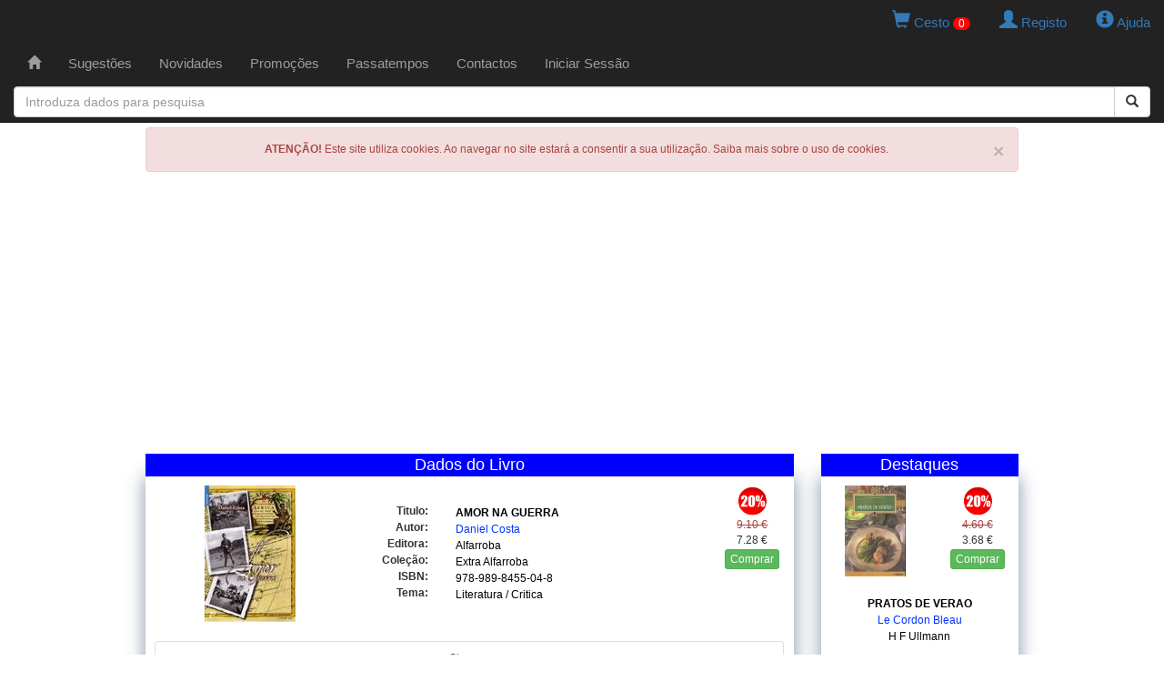

--- FILE ---
content_type: text/html; charset=UTF-8
request_url: https://www.livapolo.pt/livro/detalhe/amor-na-guerra/81191
body_size: 7893
content:

<!DOCTYPE html>

<html lang="pt">

<head>
    <meta charset="UTF-8">
    <meta http-equiv="X-UA-Compatible" content="IE=edge" />
    <meta name="viewport" content="width=device-width, initial-scale=1">
    <title>AMOR NA GUERRA - (Daniel Costa)</title>
    <meta http-equiv="Content-Type" content="text/html; charset=utf-8">

    <!-- Facebook OpenGraph -->
    <meta property="og:title" content="AMOR NA GUERRA - (Daniel Costa)" />
    <meta property="og:type" content="website" />
    <meta property="og:locale" content="pt_PT" />
    <meta property="og:url" content="https://www.livapolo.pt/livro/detalhe/amor-na-guerra/81191" />
    <meta property="og:image" content="https://www.livapolo.pt/livro/capa/amor-na-guerra/81191.jpg" />
    <meta property="og:site_name" content="LIVAPOLO" />
    <meta property="fb:admins" content="LIVAPOLO" />
    <meta property="og:description" content="..." />

    <meta name="google-site-verification" content="WJxaJavAbtMx-MxFrXvv2nIkW3olX_MGuWipLlPo4M4" />
    <meta name="description" content="..." />
    <meta name="keywords" content="alfarroba, amor, guerra, extra" />
    <meta name="copyright" content="LIVAPOLO - 2020" />
    <meta name="author" content="LIVAPOLO" />
    <meta name="distribution" content="Global" />
    <meta name="rating" content="General" />
    <meta name="revisit-after" content="3 Day" />
    <meta name="robots" content="index, follow" />
        <link rel="preconnect" href="https://s7.addthis.com">
    <link rel="dns-prefetch" href="https://s7.addthis.com">

    <link rel="icon" type="image/x-icon" href="https://www.livapolo.pt/favicon.ico" />
    <link rel="apple-touch-icon" href="https://www.livapolo.pt/templates/images/apple-touch-icon.png" />
    <link rel="apple-touch-icon-precomposed" href="https://www.livapolo.pt/templates/images/apple-touch-icon.png" />
    <link href="https://www.livapolo.pt/rss.xml" rel="alternate" type="application/rss+xml" />
    <link rel="canonical" href="https://www.livapolo.pt/livro/detalhe/amor-na-guerra/81191" />

    <link href="https://code.jquery.com/ui/1.12.1/themes/base/jquery-ui.css" rel="stylesheet" type="text/css" />
    <link href="https://maxcdn.bootstrapcdn.com/bootstrap/3.3.7/css/bootstrap.min.css" rel="stylesheet" integrity="sha384-BVYiiSIFeK1dGmJRAkycuHAHRg32OmUcww7on3RYdg4Va+PmSTsz/K68vbdEjh4u" crossorigin="anonymous" />
    <link href="https://www.livapolo.pt/templates/css/template.css" rel="stylesheet" type="text/css" />

    <!-- HTML5 shim and Respond.js for IE8 support of HTML5 elements and media queries -->
    <!-- WARNING: Respond.js doesn't work if you view the page via file:// -->
    <!--[if lt IE 9]>
    <script src="https://oss.maxcdn.com/html5shiv/3.7.2/html5shiv.min.js"></script>
    <script src="https://oss.maxcdn.com/respond/1.4.2/respond.min.js"></script>
    <![endif]-->

    <script src="https://code.jquery.com/jquery-3.4.1.min.js" integrity="sha256-CSXorXvZcTkaix6Yvo6HppcZGetbYMGWSFlBw8HfCJo=" crossorigin="anonymous"></script>
    <script src="https://code.jquery.com/ui/1.12.1/jquery-ui.min.js" integrity="sha256-VazP97ZCwtekAsvgPBSUwPFKdrwD3unUfSGVYrahUqU=" crossorigin="anonymous"></script>
    <script src="https://maxcdn.bootstrapcdn.com/bootstrap/3.3.7/js/bootstrap.min.js" integrity="sha384-Tc5IQib027qvyjSMfHjOMaLkfuWVxZxUPnCJA7l2mCWNIpG9mGCD8wGNIcPD7Txa" crossorigin="anonymous"></script>

    <script type="text/javascript"  src="https://www.livapolo.pt/js/jquery.validate-1.19.1.min.js"></script>
    <script type="text/javascript"  src="https://www.livapolo.pt/js/jquery.cookie-1.4.1.min.js"></script>
    <script type="text/javascript"  src="https://www.livapolo.pt/js/jquery.chainedSelects.min.js"></script>
    <script type="text/javascript"  src="//s7.addthis.com/js/300/addthis_widget.js#pubid=ra-598a066c0f44e08c"></script>
    <script data-ad-client="ca-pub-2600258643716379" async src="https://pagead2.googlesyndication.com/pagead/js/adsbygoogle.js"></script>
    
    <script type="text/javascript" src="//cdnjs.cloudflare.com/ajax/libs/jquery.lazy/1.7.9/jquery.lazy.min.js"></script>
    <script type="text/javascript" src="//cdnjs.cloudflare.com/ajax/libs/jquery.lazy/1.7.9/jquery.lazy.plugins.min.js"></script> 
</head><body>

  <!-- Matomo -->
<script type="text/javascript">
  var _paq = _paq || [];
  /* tracker methods like "setCustomDimension" should be called before "trackPageView" */
  _paq.push(["setDoNotTrack", true]);
  _paq.push(['trackPageView']);
  _paq.push(['enableLinkTracking']);
  (function() {
    var u="https://piwik.domainpt.com/";
    _paq.push(['setTrackerUrl', u+'piwik.php']);
    _paq.push(['setSiteId', '5']);
    var d=document, g=d.createElement('script'), s=d.getElementsByTagName('script')[0];
    g.type='text/javascript'; g.async=true; g.defer=true; g.src=u+'piwik.js'; s.parentNode.insertBefore(g,s);
  })();
</script>
<noscript><p><img src="https://piwik.domainpt.com/piwik.php?idsite=5&amp;rec=1" style="border:0;" alt="" /></p></noscript>
<!-- End Matomo Code -->
<!-- Google tag (gtag.js) -->
<script async src="https://www.googletagmanager.com/gtag/js?id=G-S9FB6YG4ZC"></script>
<script>
  window.dataLayer = window.dataLayer || [];
  function gtag(){dataLayer.push(arguments);}
  gtag('js', new Date());

  gtag('config', 'G-S9FB6YG4ZC');
</script>
<!-- Clarity tracking code for http://www.livapolo.pt/ -->
<script>
    (function(c,l,a,r,i,t,y){
        c[a]=c[a]||function(){(c[a].q=c[a].q||[]).push(arguments)};
        t=l.createElement(r);t.async=1;t.src="https://www.clarity.ms/tag/"+i;
        y=l.getElementsByTagName(r)[0];y.parentNode.insertBefore(t,y);
    })(window, document, "clarity", "script", "4iodskq6iu");
</script>
  <nav class="navbar navbar-inverse navbar-fixed-top" role="navigation">
  <div class="row">
    <div class="col-xs-12 col-sm-12 col-md-12 col-lg-12 text-right">
            <ul class="nav nav-pills pull-right">
        <li> <a href="https://www.livapolo.pt/cesto/conteudo"> <span class="glyphicon glyphicon-shopping-cart"></span> Cesto <span id="totais_cesto">0</span> </a> </li>
        <li>
                    <a href="https://www.livapolo.pt/registo"> <span class="glyphicon glyphicon-user"></span> Registo </a>
                  </li>
        <li> <a href="https://www.livapolo.pt/ajuda"> <span class="glyphicon glyphicon-info-sign"></span> Ajuda </a> </li>
      </ul>
    </div>
  </div>
  <div class="container-fluid"> 
    <!-- add header -->
    <div class="navbar-header">
      <button type="button" class="navbar-toggle" data-toggle="collapse" data-target="#navbar1"> <span class="sr-only">Toggle navigation</span> <span class="icon-bar"></span> <span class="icon-bar"></span> <span class="icon-bar"></span> </button>
    </div>
    <!-- add menu -->
    <div class="collapse navbar-collapse" id="navbar1">
      <ul class="nav navbar-nav">
        <li ><a href="https://www.livapolo.pt/paginainicial"><span class="[ glyphicon glyphicon-home ]"></span></a>
                  </li>
        <li ><a href="https://www.livapolo.pt/sugestoes">Sugest&otilde;es</a>
                  </li>
        <li ><a href="https://www.livapolo.pt/novidades">Novidades</a>
                  </li>
        <li ><a href="https://www.livapolo.pt/promocoes">Promo&ccedil;&otilde;es</a>
                  </li>
                <li ><a href="https://www.livapolo.pt/passatempos">Passatempos</a>
                  </li>
        <li ><a href="https://www.livapolo.pt/contactos">Contactos</a>
                  </li>
                <li><a href="https://www.livapolo.pt/sessao/iniciar">Iniciar Sess&atilde;o</a></li>
              </ul>
      <!-- add search form --> 
    </div>
  </div>
  <form data-toggle="validator" class="form-horizontal" id="form_search" name="form_search" method="post" action="https://www.livapolo.pt/busca/iniciar" role="form">
    <input type="hidden" id="form_search_tipo" NAME="form_search_tipo" value="6">
    <div class="col-md-12 offset-md-3">
      <div class="input-group add-on">
        <input type="text" class="form-control" placeholder="Introduza dados para pesquisa" id="form_search_expressao" name="form_search_expressao">
        <div class="input-group-btn">
          <button class="btn btn-default" type="submit"><i class="glyphicon glyphicon-search"></i></button>
        </div>
      </div>
    </div>
  </form>
</nav>
  <div class="container-fluid">

    <div class="row">
      <div class="col-xs-12 text-center">
        <!-- Div alerta Cookies -->
        <div class="alert alert-danger">
          <button type="button" class="close" data-dismiss="alert">×</button>
          <strong>ATENÇÃO!</strong> Este site utiliza cookies. Ao navegar no site estará a consentir a sua utilização. Saiba mais sobre o uso de cookies.   
        </div>
      </div>
    </div>

    <div class="row">
    <div class="col-xs-12 col-sm-12 col-md-12 col-lg-12 text-center">
        <script async src="//pagead2.googlesyndication.com/pagead/js/adsbygoogle.js"></script>
        <ins class="adsbygoogle"
             style="display:block"
             data-ad-client="ca-pub-2600258643716379"
             data-ad-slot="3771070071"
             data-ad-format="auto"
             data-full-width-responsive="true"></ins>
        <script>
            (adsbygoogle = window.adsbygoogle || []).push({});
        </script>
    </div>
</div>
    <div class="row">
    
      <!-- Coluna Esquerda -->
      <div class="col-xs-12 col-md-9 text-center">

        <div class="row">
          <div id="main" class="col-xs-12 text-center">
<div class="janela_cabecalho">Dados do Livro</div>
<div itemscope itemtype="http://schema.org/Book" class="janela_moldura">
  <div class="row">
    <div class="col-xs-6  col-sm-4  col-md-4 text-center">  
      <img itemprop="image" class="capa150 lazy" data-src="https://www.livapolo.pt/images/item/81191.webp" width="100" height="150" alt="Amor Na Guerra" title="Amor Na Guerra" />    </div>
    <div class="col-xs-6 col-sm-2 col-sm-push-6 col-md-push-6 col-md-2 text-center">
      <div class="tab_preco">
        <div class="bola_desconto">
          <img src="https://www.livapolo.pt/templates/images/desconto/20.gif" width="35" height="35" alt="Desconto" />        </div>
        <div class="precos">
          <del class="text-danger">9.10 &euro;</del><br />7.28 &euro;        </div>
        <div class="botao_adicionar">
          <button type="button" data-codigo="81191" class="btn btn-xs btn-success btn-comprar">Comprar</button>        </div>
              </div>
    </div>
    <div class="col-xs-12 col-sm-6 col-sm-pull-2 col-md-pull-2 col-md-6 text-center">
      <div class="row spacer">
      </div>
      <div class="row">
        <div class="col-xs-3 col-sm-3 col-md-3 col-lg-3 text-right">
          <b>Titulo:</b>
        </div>
        <div class="col-xs-9 col-sm-9 col-md-9 col-lg-9 text-left">
          <h1 class="link_preto_b"><span itemprop="name">AMOR NA GUERRA</span></h1>
        </div>
      </div>
      <div class="row">
        <div class="col-xs-3 col-sm-3 col-md-3 col-lg-3 text-right">
          <b>Autor:</b>
        </div>
        <div class="col-xs-9 col-sm-9 col-md-9 col-lg-9 text-left">
          <h2 class="link_azul"><span itemprop="author" itemscope itemtype="http://schema.org/Person"><span itemprop="name"><a href="https://www.livapolo.pt/livros/autor/daniel-costa/1/31738">Daniel Costa</a></span></span></h2>
        </div>
      </div>
      <div class="row">
        <div class="col-xs-3 col-sm-3 col-md-3 col-lg-3 text-right">
          <b>Editora:</b>
        </div>
        <div class="col-xs-9 col-sm-9 col-md-9 col-lg-9 text-left">
          <h3 class="link_preto"><span itemprop="publisher" itemscope itemtype="http://schema.org/Organization"><span itemprop="name"><a href="https://www.livapolo.pt/livros/editora/alfarroba/1/2509">Alfarroba</a></span></span></h3>
        </div>
      </div>
      <div class="row">
        <div class="col-xs-3 col-sm-3 col-md-3 col-lg-3 text-right">
          <b>Cole&ccedil;&atilde;o:</b>
        </div>
        <div class="col-xs-9 col-sm-9 col-md-9 col-lg-9 text-left">
          <h3 class="link_preto"><a href="https://www.livapolo.pt/livros/coleccao/extra-alfarroba/1/8808">Extra Alfarroba</a></h3>
        </div>
      </div>
      <div class="row">
        <div class="col-xs-3 col-sm-3 col-md-3 col-lg-3 text-right">
          <b>ISBN:</b>
        </div>
        <div class="col-xs-9 col-sm-9 col-md-9 col-lg-9 text-left">
          <h3 class="link_preto"><span itemprop="isbn">978-989-8455-04-8</span></h3>
        </div>
      </div>
      <div class="row">
        <div class="col-xs-3 col-sm-3 col-md-3 col-lg-3 text-right">
          <b>Tema:</b>
        </div>
        <div class="col-xs-9 col-sm-9 col-md-9 col-lg-9 text-left">
          <h3 class="link_preto"><a href="https://www.livapolo.pt/livros/temas/literatura-critica/1/16">Literatura / Critica</a></h3>
        </div>
      </div>
    </div>
  </div>
  <div class="row spacer">
  </div>
  
  
    <div class="row">
    <div class="col-xs-12 col-sm-12 col-md-12 col-lg-12 text-right">
    	    	<!-- Go to www.addthis.com/dashboard to customize your tools -->
<div class="addthis_inline_share_toolbox"></div>
    	    </div>
  </div>
  
  
  <div class="row">
    <div class="col-xs-12 col-sm-12 col-md-12 col-lg-12 text-left">
      <ul class="nav nav-tabs nav-justified"> 
        <li class="active">
          <a href="#tab1" data-toggle="tab">Sinopse</a>
        </li>                                    
      </ul>
      <div class="well">
        <div class="tab-content">
          <div class="tab-pane active" id="tab1">
            <p></p>
          </div>
        </div>
      </div>
    </div>
  </div>
  <div class="row">
    <a href="https://www.livapolo.pt//paginainicial" class="btn btn-sm btn-default">Recuar</a>
  </div>
</div><div class="row">
  <div class="col-xs-12 col-sm-12 col-md-12 col-lg-12 text-center">
    <div class="janela_cabecalho">Sugest&otilde;es</div>
    <div class="col-sm-4 col-sm-5 col-sm-5">
  <div class="janela_moldura"> 
    <div itemscope itemtype="http://schema.org/Book" class="artigodestaque">
      <div class="capa">
        <a href="https://www.livapolo.pt/livro/detalhe/poemas-de-um-homem-so/86530"><img itemprop="image" class="capa100 lazy" data-src="https://www.livapolo.pt/images/item/86530.webp" width="100" height="150" alt="Poemas De Um Homem So" title="Poemas De Um Homem So" /></a>      </div>
      <div class="tab_preco">
        <div class="bola_desconto">
          <img src="https://www.livapolo.pt/templates/images/desconto/20.gif" width="35" height="35" alt="Desconto" />        </div>
        <div class="precos">
          <del class="text-danger">13.70 &euro;</del><br />10.96 &euro;        </div>
        <div class="botao_adicionar">
          <button type="button" data-codigo="86530" class="btn btn-xs btn-success btn-comprar">Comprar</button>        </div>
              </div>
      <div class="dados">
        <p class="link_preto_b"><span itemprop="name"><a href="https://www.livapolo.pt/livro/detalhe/poemas-de-um-homem-so/86530">POEMAS DE UM HOMEM SO</a></span></p>
        <p class="link_azul"><span itemprop="author" itemscope itemtype="http://schema.org/Person"><span itemprop="name"><a href="https://www.livapolo.pt/livros/autor/daniel-costa/1/31738">Daniel Costa</a></span></span></p>
        <p class="link_preto"><span itemprop="publisher" itemscope itemtype="http://schema.org/Organization"><span itemprop="name"><a href="https://www.livapolo.pt/livros/editora/papiro-editora/1/2126">Papiro Editora</a></span></span></p>
      </div>
    </div>
  </div>
</div><div class="col-sm-4 col-sm-5 col-sm-5">
  <div class="janela_moldura"> 
    <div itemscope itemtype="http://schema.org/Book" class="artigodestaque">
      <div class="capa">
        <a href="https://www.livapolo.pt/livro/detalhe/janela-aberta-da-casa-fechada-a/101614"><img itemprop="image" class="capa100 lazy" data-src="https://www.livapolo.pt/images/item/101614.webp" width="150" height="149" alt="Janela Aberta Da Casa Fechada, A" title="Janela Aberta Da Casa Fechada, A" /></a>      </div>
      <div class="tab_preco">
        <div class="bola_desconto">
          <img src="https://www.livapolo.pt/templates/images/desconto/20.gif" width="35" height="35" alt="Desconto" />        </div>
        <div class="precos">
          <del class="text-danger">12.50 &euro;</del><br />10.00 &euro;        </div>
        <div class="botao_adicionar">
          <button type="button" data-codigo="101614" class="btn btn-xs btn-success btn-comprar">Comprar</button>        </div>
              </div>
      <div class="dados">
        <p class="link_preto_b"><span itemprop="name"><a href="https://www.livapolo.pt/livro/detalhe/janela-aberta-da-casa-fechada-a/101614">JANELA ABERTA DA CASA FECHADA, A</a></span></p>
        <p class="link_azul"><span itemprop="author" itemscope itemtype="http://schema.org/Person"><span itemprop="name"><a href="https://www.livapolo.pt/livros/autor/rosa-de-vasconcelos/1/38184">Rosa De Vasconcelos</a></span></span></p>
        <p class="link_preto"><span itemprop="publisher" itemscope itemtype="http://schema.org/Organization"><span itemprop="name"><a href="https://www.livapolo.pt/livros/editora/alfarroba/1/2509">Alfarroba</a></span></span></p>
      </div>
    </div>
  </div>
</div><div class="col-sm-4 col-sm-5 col-sm-5">
  <div class="janela_moldura"> 
    <div itemscope itemtype="http://schema.org/Book" class="artigodestaque">
      <div class="capa">
        <a href="https://www.livapolo.pt/livro/detalhe/egoista-mas-nao-so/102569"><img itemprop="image" class="capa100 lazy" data-src="https://www.livapolo.pt/images/item/102569.webp" width="136" height="150" alt="Egoista Mas Nao So" title="Egoista Mas Nao So" /></a>      </div>
      <div class="tab_preco">
        <div class="bola_desconto">
          <img src="https://www.livapolo.pt/templates/images/desconto/20.gif" width="35" height="35" alt="Desconto" />        </div>
        <div class="precos">
          <del class="text-danger">17.00 &euro;</del><br />13.60 &euro;        </div>
        <div class="botao_adicionar">
          <button type="button" data-codigo="102569" class="btn btn-xs btn-success btn-comprar">Comprar</button>        </div>
              </div>
      <div class="dados">
        <p class="link_preto_b"><span itemprop="name"><a href="https://www.livapolo.pt/livro/detalhe/egoista-mas-nao-so/102569">EGOISTA MAS NAO SO</a></span></p>
        <p class="link_azul"><span itemprop="author" itemscope itemtype="http://schema.org/Person"><span itemprop="name"><a href="https://www.livapolo.pt/livros/autor/mario-assis-ferreira/1/38535">Mario Assis Ferreira</a></span></span></p>
        <p class="link_preto"><span itemprop="publisher" itemscope itemtype="http://schema.org/Organization"><span itemprop="name"><a href="https://www.livapolo.pt/livros/editora/gradiva/1/4">Gradiva</a></span></span></p>
      </div>
    </div>
  </div>
</div>  </div>
</div>          </div>

            <div class="row"></div></br>
<div class="row">
    <div class="col-xs-12 col-sm-12 col-md-12 col-lg-12 text-center">
<script async src="https://pagead2.googlesyndication.com/pagead/js/adsbygoogle.js"></script>
<ins class="adsbygoogle"
     style="display:block"
     data-ad-format="fluid"
     data-ad-layout-key="-6t+ed+2i-1n-4w"
     data-ad-client="ca-pub-2600258643716379"
     data-ad-slot="3663490375"></ins>
<script>
     (adsbygoogle = window.adsbygoogle || []).push({});
</script>    </div>
</div>
		</div>



        <div class="row">
          <div id="temas" class="col-xs-12 text-center">
            <div class="janela_cabecalho">LISTA DE TEMAS</div>
            <div class="janela_moldura">
              ﻿<div id="wintemas">
  <ul id="rowtemas" class="link_azul">
    <li>
  <a href="https://www.livapolo.pt/livros/temas/actualidades-politica/1/15">Actualidades / Politica</a>
</li><li>
  <a href="https://www.livapolo.pt/livros/temas/antropologia/1/2">Antropologia</a>
</li><li>
  <a href="https://www.livapolo.pt/livros/temas/apoio-escolar/1/30">Apoio Escolar</a>
</li><li>
  <a href="https://www.livapolo.pt/livros/temas/artes-arquitectura/1/27">Artes / Arquitectura</a>
</li><li>
  <a href="https://www.livapolo.pt/livros/temas/banda-desenhada/1/29">Banda Desenhada</a>
</li><li>
  <a href="https://www.livapolo.pt/livros/temas/biografias/1/25">Biografias</a>
</li><li>
  <a href="https://www.livapolo.pt/livros/temas/ciencias/1/26">Ciencias</a>
</li><li>
  <a href="https://www.livapolo.pt/livros/temas/culinaria-gastronomia/1/22">Culinãria / Gastronomia</a>
</li><li>
  <a href="https://www.livapolo.pt/livros/temas/dicionarios-gramaticas/1/9">Dicionãrios / Gramãticas</a>
</li><li>
  <a href="https://www.livapolo.pt/livros/temas/direito/1/8">Direito</a>
</li><li>
  <a href="https://www.livapolo.pt/livros/temas/economia/1/14">Economia</a>
</li><li>
  <a href="https://www.livapolo.pt/livros/temas/educacao-puericultura/1/18">Educaãão / Puericultura</a>
</li><li>
  <a href="https://www.livapolo.pt/livros/temas/espiritualidades/1/24">Espiritualidades</a>
</li><li>
  <a href="https://www.livapolo.pt/livros/temas/estudos-e-ensaio/1/13">Estudos E Ensaio</a>
</li><li>
  <a href="https://www.livapolo.pt/livros/temas/ficcao-cientifica/1/20">Ficãão Cientifica</a>
</li><li>
  <a href="https://www.livapolo.pt/livros/temas/filosofia/1/21">Filosofia</a>
</li><li>
  <a href="https://www.livapolo.pt/livros/temas/geral/1/23">Geral</a>
</li><li>
  <a href="https://www.livapolo.pt/livros/temas/gestao/1/5">Gestão</a>
</li><li>
  <a href="https://www.livapolo.pt/livros/temas/historia/1/6">Historia</a>
</li><li>
  <a href="https://www.livapolo.pt/livros/temas/infantil-juvenil/1/12">Infantil / Juvenil</a>
</li><li>
  <a href="https://www.livapolo.pt/livros/temas/informatica/1/1">Informatica</a>
</li><li>
  <a href="https://www.livapolo.pt/livros/temas/jogos-brinquedos/1/33">Jogos / Brinquedos</a>
</li><li>
  <a href="https://www.livapolo.pt/livros/temas/literatura-critica/1/16">Literatura / Critica</a>
</li><li>
  <a href="https://www.livapolo.pt/livros/temas/literatura-estrangeira/1/31">Literatura Estrangeira</a>
</li><li>
  <a href="https://www.livapolo.pt/livros/temas/livros-escolares/1/32">Livros Escolares</a>
</li><li>
  <a href="https://www.livapolo.pt/livros/temas/marketing-comunicacao/1/17">Marketing / Comunicaãão</a>
</li><li>
  <a href="https://www.livapolo.pt/livros/temas/poesia/1/4">Poesia</a>
</li><li>
  <a href="https://www.livapolo.pt/livros/temas/policial/1/19">Policial</a>
</li><li>
  <a href="https://www.livapolo.pt/livros/temas/psicologia-desenvolvimento-pessoal/1/7">Psicologia / Desenvolvimento Pessoal</a>
</li><li>
  <a href="https://www.livapolo.pt/livros/temas/romance-ficcao/1/3">Romance / Ficãão</a>
</li><li>
  <a href="https://www.livapolo.pt/livros/temas/saude-desporto/1/11">Saãde / Desporto</a>
</li><li>
  <a href="https://www.livapolo.pt/livros/temas/sociologia/1/10">Sociologia</a>
</li><li>
  <a href="https://www.livapolo.pt/livros/temas/viagens-guias-mapas/1/28">Viagens / Guias / Mapas</a>
</li>  </ul>
</div>            </div>
          </div>
        </div>

      </div>

      <!-- Coluna Direita -->
      <div class="col-xs-12 col-md-3 text-center">


          <div class="row">
          <div class="col-xs-12 text-center">
            <div class="janela_cabecalho">Destaques</div>
            <div class="janela_moldura">
<div itemscope itemtype="http://schema.org/Book" class="artigodestaque">
  <div class="capa">
    <a href="https://www.livapolo.pt/livro/detalhe/pratos-de-verao/69378"><img itemprop="image" class="capa100 lazy" data-src="https://www.livapolo.pt/images/item/69378.webp" width="100" height="150" alt="Pratos De Verao" title="Pratos De Verao" /></a>  </div>
    <div class="tab_preco">
      <div class="bola_desconto">
        <img src="https://www.livapolo.pt/templates/images/desconto/20.gif" width="35" height="35" alt="Desconto" />      </div>
      <div class="precos">
        <del class="text-danger">4.60 &euro;</del><br />3.68 &euro;      </div>
      <div class="botao_adicionar">
        <button type="button" data-codigo="69378" class="btn btn-xs btn-success btn-comprar">Comprar</button>      </div>
          </div>
  <div class="dados">
    <p class="link_preto_b"><span itemprop="name"><a href="https://www.livapolo.pt/livro/detalhe/pratos-de-verao/69378">PRATOS DE VERAO</a></span></p>
    <p class="link_azul"><span itemprop="author" itemscope itemtype="http://schema.org/Person"><span itemprop="name"><a href="https://www.livapolo.pt/livros/autor/le-cordon-bleau/1/28000">Le Cordon Bleau</a></span></span></p>
    <p class="link_preto"><span itemprop="publisher" itemscope itemtype="http://schema.org/Organization"><span itemprop="name"><a href="https://www.livapolo.pt/livros/editora/h-f-ullmann/1/2153">H F Ullmann</a></span></span></p>
  </div>
</div>
</div><div class="janela_moldura">
<div itemscope itemtype="http://schema.org/Book" class="artigodestaque">
  <div class="capa">
    <a href="https://www.livapolo.pt/livro/detalhe/cartografia-de-emocoes/55863"><img itemprop="image" class="capa100 lazy" data-src="https://www.livapolo.pt/images/item/55863.webp" width="114" height="150" alt="Cartografia De Emocoes" title="Cartografia De Emocoes" /></a>  </div>
    <div class="tab_preco">
      <div class="bola_desconto">
        <img src="https://www.livapolo.pt/templates/images/desconto/20.gif" width="35" height="35" alt="Desconto" />      </div>
      <div class="precos">
        <del class="text-danger">11.61 &euro;</del><br />9.29 &euro;      </div>
      <div class="botao_adicionar">
        <button type="button" data-codigo="55863" class="btn btn-xs btn-success btn-comprar">Comprar</button>      </div>
          </div>
  <div class="dados">
    <p class="link_preto_b"><span itemprop="name"><a href="https://www.livapolo.pt/livro/detalhe/cartografia-de-emocoes/55863">CARTOGRAFIA DE EMOCOES</a></span></p>
    <p class="link_azul"><span itemprop="author" itemscope itemtype="http://schema.org/Person"><span itemprop="name"><a href="https://www.livapolo.pt/livros/autor/nuno-judice/1/2465">Nuno Judice</a></span></span></p>
    <p class="link_preto"><span itemprop="publisher" itemscope itemtype="http://schema.org/Organization"><span itemprop="name"><a href="https://www.livapolo.pt/livros/editora/dom-quixote/1/29">Dom Quixote</a></span></span></p>
  </div>
</div>
</div><div class="janela_moldura">
<div itemscope itemtype="http://schema.org/Book" class="artigodestaque">
  <div class="capa">
    <a href="https://www.livapolo.pt/livro/detalhe/futuro-da-saudade-o-novo-fado-e-os-novos-fadistas-o/54926"><img itemprop="image" class="capa100 lazy" data-src="https://www.livapolo.pt/images/item/54926.webp" width="100" height="150" alt="Futuro Da Saudade O Novo Fado E Os Novos Fadistas, O" title="Futuro Da Saudade O Novo Fado E Os Novos Fadistas, O" /></a>  </div>
    <div class="tab_preco">
      <div class="bola_desconto">
        <img src="https://www.livapolo.pt/templates/images/desconto/20.gif" width="35" height="35" alt="Desconto" />      </div>
      <div class="precos">
        <del class="text-danger">14.53 &euro;</del><br />11.62 &euro;      </div>
      <div class="botao_adicionar">
        <button type="button" data-codigo="54926" class="btn btn-xs btn-success btn-comprar">Comprar</button>      </div>
          </div>
  <div class="dados">
    <p class="link_preto_b"><span itemprop="name"><a href="https://www.livapolo.pt/livro/detalhe/futuro-da-saudade-o-novo-fado-e-os-novos-fadistas-o/54926">FUTURO DA SAUDADE O NOVO FADO E OS NOVOS FADISTAS, O</a></span></p>
    <p class="link_azul"><span itemprop="author" itemscope itemtype="http://schema.org/Person"><span itemprop="name"><a href="https://www.livapolo.pt/livros/autor/manuel-halpern/1/22660">Manuel Halpern</a></span></span></p>
    <p class="link_preto"><span itemprop="publisher" itemscope itemtype="http://schema.org/Organization"><span itemprop="name"><a href="https://www.livapolo.pt/livros/editora/dom-quixote/1/29">Dom Quixote</a></span></span></p>
  </div>
</div>
</div><div class="janela_moldura">
<div itemscope itemtype="http://schema.org/Book" class="artigodestaque">
  <div class="capa">
    <a href="https://www.livapolo.pt/livro/detalhe/jack-maggs/33955"><img itemprop="image" class="capa100 lazy" data-src="https://www.livapolo.pt/images/item/33955.webp" width="99" height="150" alt="Jack Maggs" title="Jack Maggs" /></a>  </div>
    <div class="tab_preco">
      <div class="bola_desconto">
        <img src="https://www.livapolo.pt/templates/images/desconto/20.gif" width="35" height="35" alt="Desconto" />      </div>
      <div class="precos">
        <del class="text-danger">17.12 &euro;</del><br />13.70 &euro;      </div>
      <div class="botao_adicionar">
        <button type="button" data-codigo="33955" class="btn btn-xs btn-success btn-comprar">Comprar</button>      </div>
          </div>
  <div class="dados">
    <p class="link_preto_b"><span itemprop="name"><a href="https://www.livapolo.pt/livro/detalhe/jack-maggs/33955">JACK MAGGS</a></span></p>
    <p class="link_azul"><span itemprop="author" itemscope itemtype="http://schema.org/Person"><span itemprop="name"><a href="https://www.livapolo.pt/livros/autor/peter-carey/1/12309">Peter Carey</a></span></span></p>
    <p class="link_preto"><span itemprop="publisher" itemscope itemtype="http://schema.org/Organization"><span itemprop="name"><a href="https://www.livapolo.pt/livros/editora/dom-quixote/1/29">Dom Quixote</a></span></span></p>
  </div>
</div>
</div><div class="janela_moldura">
<div itemscope itemtype="http://schema.org/Book" class="artigodestaque">
  <div class="capa">
    <a href="https://www.livapolo.pt/livro/detalhe/era-uma-vez/92331"><img itemprop="image" class="capa100 lazy" data-src="https://www.livapolo.pt/images/item/92331.webp" width="100" height="150" alt="Era Uma Vez" title="Era Uma Vez" /></a>  </div>
    <div class="tab_preco">
      <div class="bola_desconto">
        <img src="https://www.livapolo.pt/templates/images/desconto/20.gif" width="35" height="35" alt="Desconto" />      </div>
      <div class="precos">
        <del class="text-danger">4.90 &euro;</del><br />3.92 &euro;      </div>
      <div class="botao_adicionar">
        <button type="button" data-codigo="92331" class="btn btn-xs btn-success btn-comprar">Comprar</button>      </div>
          </div>
  <div class="dados">
    <p class="link_preto_b"><span itemprop="name"><a href="https://www.livapolo.pt/livro/detalhe/era-uma-vez/92331">ERA UMA VEZ</a></span></p>
    <p class="link_azul"><span itemprop="author" itemscope itemtype="http://schema.org/Person"><span itemprop="name"><a href="https://www.livapolo.pt/livros/autor/sem-autor/1/161">Sem Autor</a></span></span></p>
    <p class="link_preto"><span itemprop="publisher" itemscope itemtype="http://schema.org/Organization"><span itemprop="name"><a href="https://www.livapolo.pt/livros/editora/panini/1/1912">Panini</a></span></span></p>
  </div>
</div>
</div>          </div>
        </div>



        <div class="row">
          <div class="col-xs-12 text-center">
            <div class="janela_cabecalho">Newsletter</div>
            <div class="janela_moldura">
                          </div>
          </div>
        </div>

      </div>

    </div>
  
    <!-- Barra Fundo -->
    <div class="row">
      <div class="col-xs-12 col-md-9 text-center">
      	 As promoções indicadas são exclusivas para o site e válidas para o dia 24 de janeiro de 2026 salvo indicação contrária<br>&copy; 2026 LIVAPOLO.
      </div>
    </div>
  
  </div>

  <!-- Modal HTML -->
  <div id="myModal" class="modal fade">
    <div class="modal-dialog">
      <div class="modal-content">
      </div>
    </div>
  </div>

<script defer>
    $(function() {

        $('a[href="#toggle-search"], .navbar-bootsnipp .bootsnipp-search .input-group-btn > .btn[type="reset"]').on('click', function(event) {
            event.preventDefault();
            $('.navbar-bootsnipp .bootsnipp-search .input-group > input').val('');
            $('.navbar-bootsnipp .bootsnipp-search').toggleClass('open');
            $('a[href="#toggle-search"]').closest('li').toggleClass('active');

            if ($('.navbar-bootsnipp .bootsnipp-search').hasClass('open')) {
                /* I think .focus dosen't like css animations, set timeout to make sure input gets focus */
                setTimeout(function() {
                    $('.navbar-bootsnipp .bootsnipp-search .form-control').focus();
                }, 100);
            }
        });

        $(document).on('keyup', function(event) {
            if (event.which == 27 && $('.navbar-bootsnipp .bootsnipp-search').hasClass('open')) {
                $('a[href="#toggle-search"]').trigger('click');
            }
        });

    });

    //Cookies Mensagem
    jQuery(function($){
        // Check if alert has been closed
        if( $.cookie('alert-box') == 'closed' ){
            $('.alert').hide();
        }
        // Grab your button (based on your posted html)
        $('.close').click(function(e){
            // Do not perform default action when button is clicked
            e.preventDefault();
            /* If you just want the cookie for a session don't provide an expires
             Set the path as root, so the cookie will be valid across the whole site     */
            $.cookie('alert-box', 'closed', { expire: 7, path: '/' });
        });
    });

    // Janela Modal
    $(document).on('click', "[data-toggle='meumodal']", function(event){
        event.preventDefault();
        target = $(this).attr("data-target");
        content = $(this).attr("href");
        $(target+".modal .modal-content").load(content,function(){
            $(target).modal('show');
        });
    });

    // Botao Comprar
    $('.btn-comprar').click(function(){
        var selectedCodigo = $(this).data('codigo');
        var url = "https://www.livapolo.pt/cesto/adicionar/" + selectedCodigo;
        $.get(url,function(d) {
            $('#myModal').modal('show').find('.modal-content').html(d);
        });
    });

    // Form Search
    $.widget( "custom.search", $.ui.autocomplete, {
        _create: function() {
            this._super();
            this.widget().menu( "option", "items", "> :not(.ui-autocomplete-category)" );
        },
        _renderMenu: function( ul, items ) {
            var that = this,
                currentCategory = "";
            $.each( items, function( index, item ) {
                var li;
                if ( item.tipobusca != currentCategory ) {
                    ul.append( "<li class='ui-autocomplete-category'>" + item.tipobusca + "</li>" );
                    currentCategory = item.tipobusca;
                }
                li = that._renderItemData( ul, item );
                if ( item.tipobusca ) {
                    li.attr( "aria-label", item.tipobusca + " : " + item.label);
                }
            });
        }
    });

    $(document).ready(function(){

        // Actualiza cesto Compras
        if ( $("#conteudo_cesto").length ){
            $('#conteudo_cesto').load("https://www.livapolo.pt/cesto/lerconteudo");
        }
        // Botao situacao livro
        $(".situacao_livro").tooltip({
            html: true,
            placement : "auto left",
            container: "body"
        });
        // Form Search
        $( "#form_search_expressao" ).search({
            delay: 500,
            minLength: 1,
            source: "https://www.livapolo.pt/ajax.php?action=search_autocomplete",
            select: function(event, ui) {
                $("#form_search_tipo").val(ui.item.codigotipobusca);
                $("#form_search_expressao").val(ui.item.label);
                $('#form_search').submit();
            }
        });
    });
    
    $(function() {
        $('.lazy').Lazy();
    });
</script>
<script defer src="https://static.cloudflareinsights.com/beacon.min.js/vcd15cbe7772f49c399c6a5babf22c1241717689176015" integrity="sha512-ZpsOmlRQV6y907TI0dKBHq9Md29nnaEIPlkf84rnaERnq6zvWvPUqr2ft8M1aS28oN72PdrCzSjY4U6VaAw1EQ==" data-cf-beacon='{"version":"2024.11.0","token":"fb2d04d090fa41f69f7edb54958b0ced","r":1,"server_timing":{"name":{"cfCacheStatus":true,"cfEdge":true,"cfExtPri":true,"cfL4":true,"cfOrigin":true,"cfSpeedBrain":true},"location_startswith":null}}' crossorigin="anonymous"></script>
</body>
</html>

--- FILE ---
content_type: text/html; charset=utf-8
request_url: https://www.google.com/recaptcha/api2/aframe
body_size: 265
content:
<!DOCTYPE HTML><html><head><meta http-equiv="content-type" content="text/html; charset=UTF-8"></head><body><script nonce="SzzPnQB6ErggIpp0-oHx0Q">/** Anti-fraud and anti-abuse applications only. See google.com/recaptcha */ try{var clients={'sodar':'https://pagead2.googlesyndication.com/pagead/sodar?'};window.addEventListener("message",function(a){try{if(a.source===window.parent){var b=JSON.parse(a.data);var c=clients[b['id']];if(c){var d=document.createElement('img');d.src=c+b['params']+'&rc='+(localStorage.getItem("rc::a")?sessionStorage.getItem("rc::b"):"");window.document.body.appendChild(d);sessionStorage.setItem("rc::e",parseInt(sessionStorage.getItem("rc::e")||0)+1);localStorage.setItem("rc::h",'1769216769987');}}}catch(b){}});window.parent.postMessage("_grecaptcha_ready", "*");}catch(b){}</script></body></html>

--- FILE ---
content_type: text/javascript
request_url: https://www.livapolo.pt/js/jquery.chainedSelects.min.js
body_size: -81
content:
jQuery.fn.chainSelect=function(target,url,settings){return this.each(function(){$(this).change(function(){settings=jQuery.extend({after:null,before:null,usePost:false,defaultValue:null,parameters:{_id:$(this).attr("id"),_name:$(this).attr("name")}},settings);settings.parameters._value=$(this).val();if(settings.before!=null){settings.before(target)}ajaxCallback=function(data,textStatus){$(target).html("");data=eval(data);for(i=0;i<data.length;i++){for(key in data[i]){$(target).get(0).add(new Option(data[i][key],[key]),document.all?i:null)}}if(settings.defaultValue!=null){$(target).val(settings.defaultValue)}else{$("option:first",target).attr("selected","selected")}if(settings.after!=null){settings.after(target)}$(target).change()};if(settings.usePost==true){$.post(url,settings.parameters,ajaxCallback)}else{$.get(url,settings.parameters,ajaxCallback)}})})};